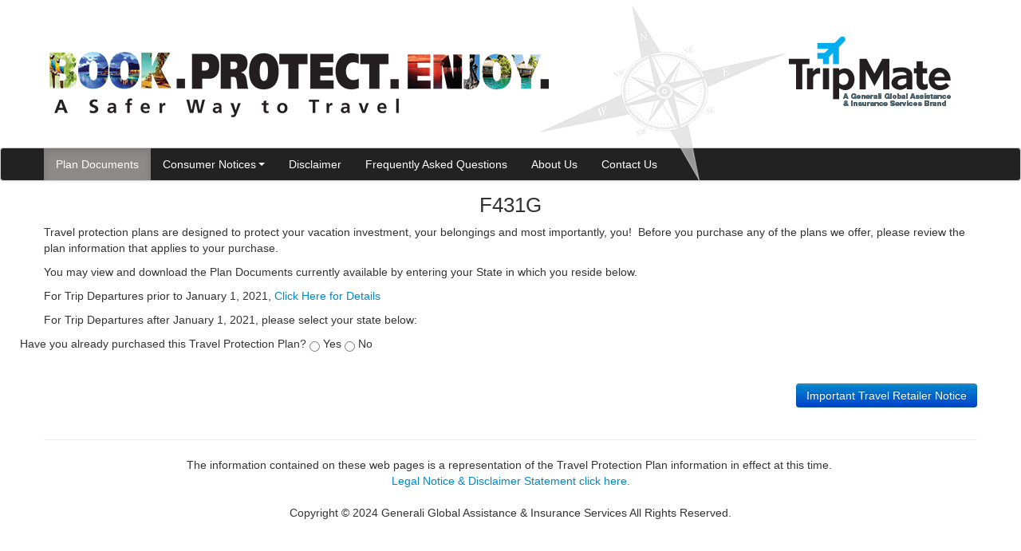

--- FILE ---
content_type: text/html; charset=UTF-8
request_url: https://www.tripmate.com/wpF431G-2021-10-01
body_size: 13219
content:
<!DOCTYPE html>
<!--[if lt IE 7]>      <html class="no-js lt-ie9 lt-ie8 lt-ie7"> <![endif]-->
<!--[if IE 7]>         <html class="no-js lt-ie9 lt-ie8"> <![endif]-->
<!--[if IE 8]>         <html class="no-js lt-ie9"> <![endif]-->
<!--[if gt IE 8]><!--> <html class="no-js"> <!--<![endif]-->
    <head>
        <meta charset="utf-8">
        <meta http-equiv="X-UA-Compatible" content="IE=edge,chrome=1">
        <title>Trip Mate | Plan Documents</title>
        <meta name="description" content="">
        <meta name="viewport" content="width=device-width">

        <link rel="stylesheet" href="/css/bootstrap.min.css">
        <link rel="stylesheet" href="/css/plan.css">
        <style>
            #mainbar {margin-top: -50px;}
            .navbar .container {width: 1170px;}
            .navbar-inner {background-image: none !important; background-repeat: no-repeat; filter: none;}.navbar-inner .nav > li > a {text-shadow: none;}.navbar .nav li.dropdown.open>.dropdown-toggle { background-color: #222222;}.dropdown-menu { background-color: #8e8989;}.dropdown-menu > li > a { background-color: #010A19;}.dropdown-menu > li > a#activeoption { background-color: #8e8989;}.dropdown-menu > li > a:hover { background-color: #8e8989; background-image: none;}.navbar .nav>li>.dropdown-menu:before {display:none;}.navbar .nav>li>.dropdown-menu:after {display:none;}.dropdown .caret { margin-left: 3px;}.navbar .nav li.dropdown>.dropdown-toggle .caret {border-top-color:#fff; border-bottom-color:#fff;}.navbar-inner{background-color:#222222 !important;}
.navbar-inner li a{color:#ffffff !important;}
.navbar-inner li a:hover{color:#cccccc !important;}
.navbar-inner li.active a{background-color:#8e8989 !important;color:#ffffff !important;}
        </style>
        <link rel="stylesheet" href="/css/bootstrap-responsive.min.css">
        <link rel="stylesheet" href="/css/jquery-ui-1.8.15.custom.css">
    </head>
    <body>
        <!--[if lt IE 7]>
            <p class="chromeframe">You are using an outdated browser. <a href="http://browsehappy.com/">Upgrade your browser today</a> or <a href="http://www.google.com/chromeframe/?redirect=true">install Google Chrome Frame</a> to better experience this site.</p>
        <![endif]-->

		<div class="container">
            <img src="/img/plan_header.png" alt="Trip Mate Plan Documents" >
        </div>
        <div id="mainbar" class="navbar">
            <div class="navbar-inner">
                <div class="container">
                    <a class="btn btn-navbar" data-toggle="collapse" data-target=".nav-collapse">
                        <span class="icon-bar"></span>
                        <span class="icon-bar"></span>
                        <span class="icon-bar"></span>
                    </a>
                    <div class="nav-collapse collapse">
                        <ul class="nav">
                        	<li class="active"><a href="/wpF431G-2021-10-01/tic">Plan Documents</a></li><li class="dropdown"><a class="dropdown-toggle" id="drop5" role="button" data-toggle="dropdown" href="#">Consumer Notices<b class="caret"></b></a><ul class="dropdown-menu pull-right" role="menu" aria-labelledby="drop5"><li role="presentation"><a id="activeoption" role="menuitem" tabindex="-1" target="_blank" href="../doc/menu/Consumer.pdf">Consumer Disclosure(s)</a></li><li role="presentation"><a id="activeoption" role="menuitem" tabindex="-1" target="_blank" href="../doc/menu/Legal.pdf">Legal Notice</a></li><li role="presentation"><a id="activeoption" role="menuitem" tabindex="-1" target="_blank" href="../doc/menu/Privacy-USF-01-20.pdf">Privacy Statement</a></li><li role="presentation"><a id="activeoption" role="menuitem" tabindex="-1" target="_blank" href="../doc/menu/TM-Privacy.pdf">Site Terms & Conditions</a></li><li role="presentation"><a id="activeoption" role="menuitem" tabindex="-1" target="_blank" href="../doc/menu/MarketingDisclosure.pdf">Marketing Disclosure(s)</a></li></ul></li><li ><a href="/wpF431G-2021-10-01/disclaimer">Disclaimer</a></li><li ><a href="/wpF431G-2021-10-01/faq">Frequently Asked Questions</a></li><li ><a href="/wpF431G-2021-10-01/About_Us">About Us</a></li><li ><a href="/wpF431G-2021-10-01/contact">Contact Us</a></li>                        </ul>
                    </div>
                </div>
            </div>
        </div>


        <div class="container">

            <p style="text-align:center"><span style="font-size:26px"><span style="font-family:arial,helvetica,sans-serif">F431G</span></span></p>

<p>Travel protection plans are designed to protect your vacation investment, your belongings and most importantly, you!&nbsp; Before you purchase any of the plans we offer, please review the plan information that applies to your purchase.</p>

<p>You may view and download the Plan Documents currently available by entering your State&nbsp;in which you reside below.</p>

<p>For Trip Departures prior to January 1, 2021,&nbsp;<a href="http://www.tripmate.com/wpF431G-2020-12-01">Click Here for Details</a></p>

<p>For Trip Departures after January 1, 2021,&nbsp;please select your state below:</p>
            <script type="text/javascript">var bq = 0; var show_purchase_inquiry=true;</script>
<div class="row">
<div id="purchase_inquiry" style="display: none;">
Have you already purchased this Travel Protection Plan? 
  <input type="radio" name="purchase" id="purchase1" value="1"> Yes
  <input type="radio" name="purchase" id="purchase2" value="0"> No
</br></br>
</div>
	<div class="span3">
		<form action="/plan/tic_state/4799" method="post" accept-charset="utf-8" id="tic_state">			<label id="state_name">Select State</label>
			<select name="state_ddl"  id="state_ddl" class="required">
<option value="AL">Alabama</option>
<option value="AK">Alaska</option>
<option value="AZ">Arizona</option>
<option value="AR">Arkansas</option>
<option value="CA">California</option>
<option value="CO">Colorado</option>
<option value="CT">Connecticut</option>
<option value="DE">Delaware</option>
<option value="DC">District of Columbia</option>
<option value="FL">Florida</option>
<option value="GA">Georgia</option>
<option value="HI">Hawaii</option>
<option value="ID">Idaho</option>
<option value="IL">Illinois</option>
<option value="IN">Indiana</option>
<option value="IA">Iowa</option>
<option value="KS">Kansas</option>
<option value="KY">Kentucky</option>
<option value="LA">Louisiana</option>
<option value="ME">Maine</option>
<option value="MD">Maryland</option>
<option value="MA">Massachusetts</option>
<option value="MI">Michigan</option>
<option value="MN">Minnesota</option>
<option value="MS">Mississippi</option>
<option value="MO">Missouri</option>
<option value="MT">Montana</option>
<option value="NE">Nebraska</option>
<option value="NV">Nevada</option>
<option value="NH">New Hampshire</option>
<option value="NJ">New Jersey</option>
<option value="NM">New Mexico</option>
<option value="NY">New York</option>
<option value="NC">North Carolina</option>
<option value="ND">North Dakota</option>
<option value="OH">Ohio</option>
<option value="OK">Oklahoma</option>
<option value="OR">Oregon</option>
<option value="PA">Pennsylvania</option>
<option value="RI">Rhode Island</option>
<option value="SC">South Carolina</option>
<option value="SD">South Dakota</option>
<option value="TN">Tennessee</option>
<option value="TX">Texas</option>
<option value="UT">Utah</option>
<option value="VT">Vermont</option>
<option value="VA">Virginia</option>
<option value="WA">Washington</option>
<option value="WV">West Virginia</option>
<option value="WI">Wisconsin</option>
<option value="WY">Wyoming</option>
</select>		</form>	</div>
	<div class="span9">
		<form action="/plan/print_tic/4799" method="post" accept-charset="utf-8" class="form-horizontal" id="tic_print_form">
		<input type="hidden" value="" id="document_id" name="document_id" />
		<div class="hide" id="tic_button">
			<label>&nbsp;</label>
			<button type="submit" class="btn btn-primary">View / Print PDF</button>
		</div>
		<div class="hide" id="tic_form">
			
			<div class="control-group">
				<label class="control-label">First Name *</label>
				<div class="controls">
					<input type="text" name="first_name" value=""  id="first_name" class="span2 required" maxlength="50" />				</div>
			</div>
			<div class="control-group">
				<label class="control-label">Middle Initial</label>
				<div class="controls">
					<input type="text" name="middle_initial" value="" class="span1" maxlength="1" maxlength="50" />				</div>
			</div>
			<div class="control-group">
				<label class="control-label">Last Name *</label>
				<div class="controls">
					<input type="text" name="last_name" value=""  id="last_name" class="span2 required" maxlength="50" />				</div>
			</div>
			<div class="control-group">
				<label class="control-label">Street Address *</label>
				<div class="controls">
					<input type="text" name="address_1" value=""  id="address_1" class="span2 required" maxlength="50" />				</div>
			</div>
			<div class="control-group">
				<label class="control-label">Suite / APT</label>
				<div class="controls">
					<input type="text" name="address_2" value="" class="span2" maxlength="50" />				</div>
			</div>
			<div class="control-group">
				<label class="control-label">City *</label>
				<div class="controls">
					<input type="text" name="city" value="" class="span2" maxlength="50" />				</div>
			</div>
			<div class="control-group">
				<label class="control-label">State *</label>
				<div class="controls">
					<input type="text" name="state" value="" class="span1" maxlength="2" />				</div>
			</div>
			<div class="control-group">
				<label class="control-label">Postal Code *</label>
				<div class="controls">
					<input type="text" name="postal_code" value="" class="span1" maxlength="7" />				</div>
			</div>
			<div class="control-group">
				<label class="control-label">&nbsp;</label>
				<div class="controls">
					<button type="submit" class="btn btn-primary">View / Print PDF</button>
				</div>
			</div>
		</div>
		<div class="hide" id="tic_not_available">
			<div class="alert alert-danger">
				<h3>Notice to Quebec Residents</h3>
				<p>This plan is not available for residents of Quebec. </p>
				<p>
					If it is determined that a person is not eligible for coverage as
					detailed above, any claim for benefits will be denied and premium
					will be refunded.
				</p>
			</div>
		</div>
		</form>	</div>
</div>
	<div class="row">
		<div class="span12">
								<a href="http://www.tripmate.com/TripMate-USFRSA.html" target="_blank" class="btn btn-primary pull-right">Important Travel Retailer Notice</a>
					</div>
	</div>
<div class="row">
	<div class="span12">
		<br>
	</div>
</div>
<div class="row, hide" id="bottom_message" >
	<div class="span12">
	<p>You will need Adobe Acrobat Reader 8.0 or later to view/print this document.</p>
	<p><a href="http://www.adobe.com/products/acrobat/readstep2.html" target="_blank"><img src="/img/get_adobe_reader.png" alt="Click Here to download the latest version of adobe reader" border="0" /></a></p>
	<p>Contact our Customer Service team at 1-833-297-2255 if you wish to receive a copy of your Plan Documents and Purchase Confirmation via United States Mail.</p>
	</div>
</div>
            <footer>
				<hr /><div style="text-align: center;">The information contained on these web pages is a representation of the Travel Protection Plan information in effect at this time.&nbsp;<a href="../wpF431G/disclaimer"><br /> Legal Notice &amp; Disclaimer Statement click here.</a><br /> <br /> Copyright &copy; 2024 Generali Global Assistance & Insurance Services All Rights Reserved.</div>			</footer>


        </div> <!-- /container -->
        <div class="modal pdf-modal hide" id="pdfModal">
            <button type="button" class="close" data-dismiss="modal" aria-hidden="true">&times</button>
            <div class="modal-body">
                <iframe class="pdf-modal-iframe" scrolling="auto" frameborder="0" hspace="0" src=""></iframe>
            </div>
        </div>
		
		<div class="modal previousPlansModal hide" id="previousPlansModal">
            <button type="button" class="close" data-dismiss="modal" aria-hidden="true">&times</button>
            <div class="modal-body">

            </div>
        </div>

        <style type="text/css">
        body {
          width: auto;
        }
        </style>

        <script src="//ajax.googleapis.com/ajax/libs/jquery/1.7.2/jquery.min.js"></script>
        <script>window.jQuery || document.write('<script src="/js/vendor/jquery-1.7.2.min.js"><\/script>')</script>
        <script src="/js/vendor/jquery-ui-1.8.18.custom.min.js"></script>

        <script src="/js/vendor/bootstrap.min.js"></script>
        <script src="/js/vendor/jquery.validate.min.js"></script>

        <script src="/js/plugins.js"></script>
        <script src="/js/main.js?v=20140724"></script>
		<script src="/js/tic.js"></script>
    </body>
</html>




--- FILE ---
content_type: text/html; charset=UTF-8
request_url: https://www.tripmate.com/plan/tic_state/4799/X1?_=1768997925489
body_size: 656
content:
{"id":159849,"file_name":"F431G-TP-401-CRT-XX-10-20-A.pdf","ST":"XX","plan_number":"F431G","document_type":"C","location":"tic","hasPrevious":false,"page":"","editions":[]}

--- FILE ---
content_type: text/css
request_url: https://www.tripmate.com/css/plan.css
body_size: 572
content:
label.error {color: red; font-style: italic; display: block;}

.pdf-modal {
    height: 800px;
    left: 0;
    margin-left: auto;
    margin-top: 0;
    overflow: hidden;
    padding: 0;
    top: 20px;
    width: 975px;
}
.pdf-modal .modal-body {
    height: 95%;
    width: 95%;
    margin: auto;
    max-height: none;
    max-width: none;
    padding: 15px 0 15px 15px;
    width: 95%;
}
.pdf-modal-iframe {
    border: 0 none;
    display: block;
    height: 100%;
    margin: 0;
    padding: 0;
    vertical-align: top;
    width: 100%;
}

--- FILE ---
content_type: application/javascript
request_url: https://www.tripmate.com/js/main.js?v=20140724
body_size: 3519
content:
$(document).ready(function()
{

	if (show_purchase_inquiry === true) {
		$('#purchase_inquiry').show();
	} else {
		$('#purchase_inquiry').hide();
		$("#state_ddl").show();
		$("#bottom_message").show();
		document.getElementById("state_name").style.display = 'none';
		$("#state_ddl").val([]);
	}

	$.ajaxSetup({cache: false});
	$( ".datepicker" ).datepicker();
	$("#tic_print_form").validate({
		debug: true
	});

	$.ajax({
		url: $("#tic_state").attr('action') + '/X1' + $(this).val()
		,dataType: 'json'
		,success: function(result)
		{
		if(result.hasPrevious)
			{
				$("#previousPlansModal .modal-body").html(result.page);
				$("#previousPlansModal").modal('toggle');
			}
		}
	});

	$("input[name=purchase]").prop('checked', false);
	kill = 0;

	if (typeof $("input[name=purchase]:checked") !== 'undefined' && $("input[name=purchase]:checked") !== null && show_purchase_inquiry)
	{
			$("#tic_form").hide();
			$("#tic_button").hide();
			$("#state_ddl").hide();
			$("#bottom_message").hide();
			document.getElementById("state_name").style.display = 'none';
			$("#state_ddl").val([]);
			kill = 1;
	} else {
			$("#state_ddl").show();
			document.getElementById("state_name").style.display = 'block';
	}

	$("#purchase1").change(function()
	{
			$("#state_ddl").show();
			document.getElementById("state_name").style.display = 'block';
			$("#state_ddl").val([]);
			$("#tic_form").hide();
			$("#tic_button").hide();
			$("#bottom_message").show();
			kill = 0;
	});

	$("#purchase2").change(function()
	{
			$("#state_ddl").show();
			document.getElementById("state_name").style.display = 'block';
			$("#state_ddl").val([]);
			$("#tic_form").hide();
			$("#tic_button").hide();
			$("#bottom_message").show();
			kill = 0;

	});

	$("#state_ddl").change(function()
	{
		if ($(this).val() !== null) {
			if($("#state_ddl option:selected").val() == "QC" && bq == 1)
			{
				$("#tic_form").hide();
				$("#tic_button").hide();
				$("#state_ddl").hide();
				$("#tic_not_available").show();
			}
			else if(kill != 1)
			{
					$.ajax(
				{
					url: $("#tic_state").attr('action') + '/' + $(this).val()
					,dataType: 'json'
					,success: function(result)
					{

						if($("input[name=purchase]:checked").val() == 0) {
								result.document_type = 'C';
						}

						if(result.document_type == 'C')
						{
							$("#tic_not_available").hide();
							$("#tic_button").show();

						
							$("#tic_form").hide();
						
						}
						else if(result.document_type == 'P' || result.document_type == 'CP')
						{
							$("#tic_not_available").hide();
							$("#tic_button").hide();
							$("#tic_form").show();
						}
						else
						{
							$("#tic_not_available").hide();
							$("#tic_button").hide();
							$("#tic_form").hide();
						}
						$("#document_id").val(result.id);
					}
				});
			}
		}
	});

	$("#state_ddl").trigger('change');

	$("#tic_print_form").submit(function(event)
	{
		event.preventDefault();

		if($("#tic_print_form").valid())
		{
			var values = {};
		    $.each($('#tic_print_form').serializeArray(), function (i, field) {
		        values[field.name] = field.value;
		    });
			$.ajax(
			{
				url: $("#tic_print_form").attr('action')
				,dataType: 'json'
				,type: 'POST'
				,data: values
				,success: function(result)
				{
					window.open(result.document, "_self");
				}
			});
		}
	});
});


--- FILE ---
content_type: application/javascript
request_url: https://www.tripmate.com/js/tic.js
body_size: 391
content:
$(document).ready(function()
{
	$(document).on('click','a', function(event)
	{

		if($("#previousPlansModal").hasClass('in'))
		{
			event.preventDefault();
			//alert($(this).attr('href'));
			if($(this).attr('href').indexOf('-') > -1)
			{
				window.location.href = $(this).attr('href');
			}
			else
			{
				$("#previousPlansModal").modal('toggle');
			}
		}
	});
});